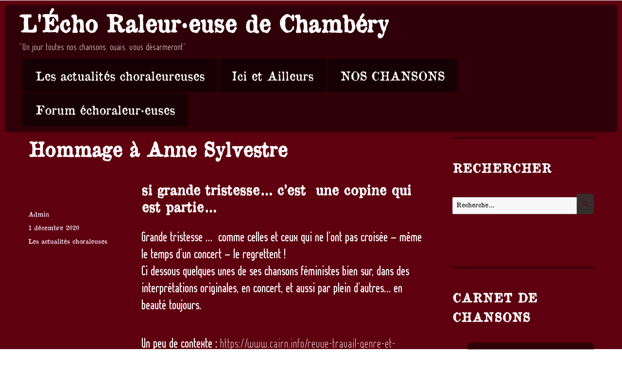

--- FILE ---
content_type: text/html; charset=UTF-8
request_url: https://lechoraleureuse.fr/actu/hommage-a-anne-sylvestre/
body_size: 16370
content:
<!DOCTYPE html>
<html lang="fr-FR" xmlns:og="http://ogp.me/ns#" xmlns:fb="http://ogp.me/ns/fb#" class="no-js">
<head>
	<meta charset="UTF-8">
	<meta name="viewport" content="width=device-width, initial-scale=1">
	<link rel="profile" href="http://gmpg.org/xfn/11">
		<script>(function(html){html.className = html.className.replace(/\bno-js\b/,'js')})(document.documentElement);</script>
<title>Hommage à Anne Sylvestre &#8211; L&#039;Écho Raleur·euse de Chambéry</title>
<meta name='robots' content='max-image-preview:large' />
<link rel="alternate" type="application/rss+xml" title="L&#039;Écho Raleur·euse de Chambéry &raquo; Flux" href="https://lechoraleureuse.fr/feed/" />
<link rel="alternate" title="oEmbed (JSON)" type="application/json+oembed" href="https://lechoraleureuse.fr/wp-json/oembed/1.0/embed?url=https%3A%2F%2Flechoraleureuse.fr%2Factu%2Fhommage-a-anne-sylvestre%2F" />
<link rel="alternate" title="oEmbed (XML)" type="text/xml+oembed" href="https://lechoraleureuse.fr/wp-json/oembed/1.0/embed?url=https%3A%2F%2Flechoraleureuse.fr%2Factu%2Fhommage-a-anne-sylvestre%2F&#038;format=xml" />
<style id='wp-img-auto-sizes-contain-inline-css'>
img:is([sizes=auto i],[sizes^="auto," i]){contain-intrinsic-size:3000px 1500px}
/*# sourceURL=wp-img-auto-sizes-contain-inline-css */
</style>
<style id='wp-emoji-styles-inline-css'>

	img.wp-smiley, img.emoji {
		display: inline !important;
		border: none !important;
		box-shadow: none !important;
		height: 1em !important;
		width: 1em !important;
		margin: 0 0.07em !important;
		vertical-align: -0.1em !important;
		background: none !important;
		padding: 0 !important;
	}
/*# sourceURL=wp-emoji-styles-inline-css */
</style>
<style id='wp-block-library-inline-css'>
:root{--wp-block-synced-color:#7a00df;--wp-block-synced-color--rgb:122,0,223;--wp-bound-block-color:var(--wp-block-synced-color);--wp-editor-canvas-background:#ddd;--wp-admin-theme-color:#007cba;--wp-admin-theme-color--rgb:0,124,186;--wp-admin-theme-color-darker-10:#006ba1;--wp-admin-theme-color-darker-10--rgb:0,107,160.5;--wp-admin-theme-color-darker-20:#005a87;--wp-admin-theme-color-darker-20--rgb:0,90,135;--wp-admin-border-width-focus:2px}@media (min-resolution:192dpi){:root{--wp-admin-border-width-focus:1.5px}}.wp-element-button{cursor:pointer}:root .has-very-light-gray-background-color{background-color:#eee}:root .has-very-dark-gray-background-color{background-color:#313131}:root .has-very-light-gray-color{color:#eee}:root .has-very-dark-gray-color{color:#313131}:root .has-vivid-green-cyan-to-vivid-cyan-blue-gradient-background{background:linear-gradient(135deg,#00d084,#0693e3)}:root .has-purple-crush-gradient-background{background:linear-gradient(135deg,#34e2e4,#4721fb 50%,#ab1dfe)}:root .has-hazy-dawn-gradient-background{background:linear-gradient(135deg,#faaca8,#dad0ec)}:root .has-subdued-olive-gradient-background{background:linear-gradient(135deg,#fafae1,#67a671)}:root .has-atomic-cream-gradient-background{background:linear-gradient(135deg,#fdd79a,#004a59)}:root .has-nightshade-gradient-background{background:linear-gradient(135deg,#330968,#31cdcf)}:root .has-midnight-gradient-background{background:linear-gradient(135deg,#020381,#2874fc)}:root{--wp--preset--font-size--normal:16px;--wp--preset--font-size--huge:42px}.has-regular-font-size{font-size:1em}.has-larger-font-size{font-size:2.625em}.has-normal-font-size{font-size:var(--wp--preset--font-size--normal)}.has-huge-font-size{font-size:var(--wp--preset--font-size--huge)}.has-text-align-center{text-align:center}.has-text-align-left{text-align:left}.has-text-align-right{text-align:right}.has-fit-text{white-space:nowrap!important}#end-resizable-editor-section{display:none}.aligncenter{clear:both}.items-justified-left{justify-content:flex-start}.items-justified-center{justify-content:center}.items-justified-right{justify-content:flex-end}.items-justified-space-between{justify-content:space-between}.screen-reader-text{border:0;clip-path:inset(50%);height:1px;margin:-1px;overflow:hidden;padding:0;position:absolute;width:1px;word-wrap:normal!important}.screen-reader-text:focus{background-color:#ddd;clip-path:none;color:#444;display:block;font-size:1em;height:auto;left:5px;line-height:normal;padding:15px 23px 14px;text-decoration:none;top:5px;width:auto;z-index:100000}html :where(.has-border-color){border-style:solid}html :where([style*=border-top-color]){border-top-style:solid}html :where([style*=border-right-color]){border-right-style:solid}html :where([style*=border-bottom-color]){border-bottom-style:solid}html :where([style*=border-left-color]){border-left-style:solid}html :where([style*=border-width]){border-style:solid}html :where([style*=border-top-width]){border-top-style:solid}html :where([style*=border-right-width]){border-right-style:solid}html :where([style*=border-bottom-width]){border-bottom-style:solid}html :where([style*=border-left-width]){border-left-style:solid}html :where(img[class*=wp-image-]){height:auto;max-width:100%}:where(figure){margin:0 0 1em}html :where(.is-position-sticky){--wp-admin--admin-bar--position-offset:var(--wp-admin--admin-bar--height,0px)}@media screen and (max-width:600px){html :where(.is-position-sticky){--wp-admin--admin-bar--position-offset:0px}}

/*# sourceURL=wp-block-library-inline-css */
</style><style id='wp-block-paragraph-inline-css'>
.is-small-text{font-size:.875em}.is-regular-text{font-size:1em}.is-large-text{font-size:2.25em}.is-larger-text{font-size:3em}.has-drop-cap:not(:focus):first-letter{float:left;font-size:8.4em;font-style:normal;font-weight:100;line-height:.68;margin:.05em .1em 0 0;text-transform:uppercase}body.rtl .has-drop-cap:not(:focus):first-letter{float:none;margin-left:.1em}p.has-drop-cap.has-background{overflow:hidden}:root :where(p.has-background){padding:1.25em 2.375em}:where(p.has-text-color:not(.has-link-color)) a{color:inherit}p.has-text-align-left[style*="writing-mode:vertical-lr"],p.has-text-align-right[style*="writing-mode:vertical-rl"]{rotate:180deg}
/*# sourceURL=https://lechoraleureuse.fr/wp-includes/blocks/paragraph/style.min.css */
</style>
<style id='global-styles-inline-css'>
:root{--wp--preset--aspect-ratio--square: 1;--wp--preset--aspect-ratio--4-3: 4/3;--wp--preset--aspect-ratio--3-4: 3/4;--wp--preset--aspect-ratio--3-2: 3/2;--wp--preset--aspect-ratio--2-3: 2/3;--wp--preset--aspect-ratio--16-9: 16/9;--wp--preset--aspect-ratio--9-16: 9/16;--wp--preset--color--black: #000000;--wp--preset--color--cyan-bluish-gray: #abb8c3;--wp--preset--color--white: #fff;--wp--preset--color--pale-pink: #f78da7;--wp--preset--color--vivid-red: #cf2e2e;--wp--preset--color--luminous-vivid-orange: #ff6900;--wp--preset--color--luminous-vivid-amber: #fcb900;--wp--preset--color--light-green-cyan: #7bdcb5;--wp--preset--color--vivid-green-cyan: #00d084;--wp--preset--color--pale-cyan-blue: #8ed1fc;--wp--preset--color--vivid-cyan-blue: #0693e3;--wp--preset--color--vivid-purple: #9b51e0;--wp--preset--color--dark-gray: #1a1a1a;--wp--preset--color--medium-gray: #686868;--wp--preset--color--light-gray: #e5e5e5;--wp--preset--color--blue-gray: #4d545c;--wp--preset--color--bright-blue: #007acc;--wp--preset--color--light-blue: #9adffd;--wp--preset--color--dark-brown: #402b30;--wp--preset--color--medium-brown: #774e24;--wp--preset--color--dark-red: #640c1f;--wp--preset--color--bright-red: #ff675f;--wp--preset--color--yellow: #ffef8e;--wp--preset--gradient--vivid-cyan-blue-to-vivid-purple: linear-gradient(135deg,rgb(6,147,227) 0%,rgb(155,81,224) 100%);--wp--preset--gradient--light-green-cyan-to-vivid-green-cyan: linear-gradient(135deg,rgb(122,220,180) 0%,rgb(0,208,130) 100%);--wp--preset--gradient--luminous-vivid-amber-to-luminous-vivid-orange: linear-gradient(135deg,rgb(252,185,0) 0%,rgb(255,105,0) 100%);--wp--preset--gradient--luminous-vivid-orange-to-vivid-red: linear-gradient(135deg,rgb(255,105,0) 0%,rgb(207,46,46) 100%);--wp--preset--gradient--very-light-gray-to-cyan-bluish-gray: linear-gradient(135deg,rgb(238,238,238) 0%,rgb(169,184,195) 100%);--wp--preset--gradient--cool-to-warm-spectrum: linear-gradient(135deg,rgb(74,234,220) 0%,rgb(151,120,209) 20%,rgb(207,42,186) 40%,rgb(238,44,130) 60%,rgb(251,105,98) 80%,rgb(254,248,76) 100%);--wp--preset--gradient--blush-light-purple: linear-gradient(135deg,rgb(255,206,236) 0%,rgb(152,150,240) 100%);--wp--preset--gradient--blush-bordeaux: linear-gradient(135deg,rgb(254,205,165) 0%,rgb(254,45,45) 50%,rgb(107,0,62) 100%);--wp--preset--gradient--luminous-dusk: linear-gradient(135deg,rgb(255,203,112) 0%,rgb(199,81,192) 50%,rgb(65,88,208) 100%);--wp--preset--gradient--pale-ocean: linear-gradient(135deg,rgb(255,245,203) 0%,rgb(182,227,212) 50%,rgb(51,167,181) 100%);--wp--preset--gradient--electric-grass: linear-gradient(135deg,rgb(202,248,128) 0%,rgb(113,206,126) 100%);--wp--preset--gradient--midnight: linear-gradient(135deg,rgb(2,3,129) 0%,rgb(40,116,252) 100%);--wp--preset--font-size--small: 13px;--wp--preset--font-size--medium: 20px;--wp--preset--font-size--large: 36px;--wp--preset--font-size--x-large: 42px;--wp--preset--spacing--20: 0.44rem;--wp--preset--spacing--30: 0.67rem;--wp--preset--spacing--40: 1rem;--wp--preset--spacing--50: 1.5rem;--wp--preset--spacing--60: 2.25rem;--wp--preset--spacing--70: 3.38rem;--wp--preset--spacing--80: 5.06rem;--wp--preset--shadow--natural: 6px 6px 9px rgba(0, 0, 0, 0.2);--wp--preset--shadow--deep: 12px 12px 50px rgba(0, 0, 0, 0.4);--wp--preset--shadow--sharp: 6px 6px 0px rgba(0, 0, 0, 0.2);--wp--preset--shadow--outlined: 6px 6px 0px -3px rgb(255, 255, 255), 6px 6px rgb(0, 0, 0);--wp--preset--shadow--crisp: 6px 6px 0px rgb(0, 0, 0);}:where(.is-layout-flex){gap: 0.5em;}:where(.is-layout-grid){gap: 0.5em;}body .is-layout-flex{display: flex;}.is-layout-flex{flex-wrap: wrap;align-items: center;}.is-layout-flex > :is(*, div){margin: 0;}body .is-layout-grid{display: grid;}.is-layout-grid > :is(*, div){margin: 0;}:where(.wp-block-columns.is-layout-flex){gap: 2em;}:where(.wp-block-columns.is-layout-grid){gap: 2em;}:where(.wp-block-post-template.is-layout-flex){gap: 1.25em;}:where(.wp-block-post-template.is-layout-grid){gap: 1.25em;}.has-black-color{color: var(--wp--preset--color--black) !important;}.has-cyan-bluish-gray-color{color: var(--wp--preset--color--cyan-bluish-gray) !important;}.has-white-color{color: var(--wp--preset--color--white) !important;}.has-pale-pink-color{color: var(--wp--preset--color--pale-pink) !important;}.has-vivid-red-color{color: var(--wp--preset--color--vivid-red) !important;}.has-luminous-vivid-orange-color{color: var(--wp--preset--color--luminous-vivid-orange) !important;}.has-luminous-vivid-amber-color{color: var(--wp--preset--color--luminous-vivid-amber) !important;}.has-light-green-cyan-color{color: var(--wp--preset--color--light-green-cyan) !important;}.has-vivid-green-cyan-color{color: var(--wp--preset--color--vivid-green-cyan) !important;}.has-pale-cyan-blue-color{color: var(--wp--preset--color--pale-cyan-blue) !important;}.has-vivid-cyan-blue-color{color: var(--wp--preset--color--vivid-cyan-blue) !important;}.has-vivid-purple-color{color: var(--wp--preset--color--vivid-purple) !important;}.has-black-background-color{background-color: var(--wp--preset--color--black) !important;}.has-cyan-bluish-gray-background-color{background-color: var(--wp--preset--color--cyan-bluish-gray) !important;}.has-white-background-color{background-color: var(--wp--preset--color--white) !important;}.has-pale-pink-background-color{background-color: var(--wp--preset--color--pale-pink) !important;}.has-vivid-red-background-color{background-color: var(--wp--preset--color--vivid-red) !important;}.has-luminous-vivid-orange-background-color{background-color: var(--wp--preset--color--luminous-vivid-orange) !important;}.has-luminous-vivid-amber-background-color{background-color: var(--wp--preset--color--luminous-vivid-amber) !important;}.has-light-green-cyan-background-color{background-color: var(--wp--preset--color--light-green-cyan) !important;}.has-vivid-green-cyan-background-color{background-color: var(--wp--preset--color--vivid-green-cyan) !important;}.has-pale-cyan-blue-background-color{background-color: var(--wp--preset--color--pale-cyan-blue) !important;}.has-vivid-cyan-blue-background-color{background-color: var(--wp--preset--color--vivid-cyan-blue) !important;}.has-vivid-purple-background-color{background-color: var(--wp--preset--color--vivid-purple) !important;}.has-black-border-color{border-color: var(--wp--preset--color--black) !important;}.has-cyan-bluish-gray-border-color{border-color: var(--wp--preset--color--cyan-bluish-gray) !important;}.has-white-border-color{border-color: var(--wp--preset--color--white) !important;}.has-pale-pink-border-color{border-color: var(--wp--preset--color--pale-pink) !important;}.has-vivid-red-border-color{border-color: var(--wp--preset--color--vivid-red) !important;}.has-luminous-vivid-orange-border-color{border-color: var(--wp--preset--color--luminous-vivid-orange) !important;}.has-luminous-vivid-amber-border-color{border-color: var(--wp--preset--color--luminous-vivid-amber) !important;}.has-light-green-cyan-border-color{border-color: var(--wp--preset--color--light-green-cyan) !important;}.has-vivid-green-cyan-border-color{border-color: var(--wp--preset--color--vivid-green-cyan) !important;}.has-pale-cyan-blue-border-color{border-color: var(--wp--preset--color--pale-cyan-blue) !important;}.has-vivid-cyan-blue-border-color{border-color: var(--wp--preset--color--vivid-cyan-blue) !important;}.has-vivid-purple-border-color{border-color: var(--wp--preset--color--vivid-purple) !important;}.has-vivid-cyan-blue-to-vivid-purple-gradient-background{background: var(--wp--preset--gradient--vivid-cyan-blue-to-vivid-purple) !important;}.has-light-green-cyan-to-vivid-green-cyan-gradient-background{background: var(--wp--preset--gradient--light-green-cyan-to-vivid-green-cyan) !important;}.has-luminous-vivid-amber-to-luminous-vivid-orange-gradient-background{background: var(--wp--preset--gradient--luminous-vivid-amber-to-luminous-vivid-orange) !important;}.has-luminous-vivid-orange-to-vivid-red-gradient-background{background: var(--wp--preset--gradient--luminous-vivid-orange-to-vivid-red) !important;}.has-very-light-gray-to-cyan-bluish-gray-gradient-background{background: var(--wp--preset--gradient--very-light-gray-to-cyan-bluish-gray) !important;}.has-cool-to-warm-spectrum-gradient-background{background: var(--wp--preset--gradient--cool-to-warm-spectrum) !important;}.has-blush-light-purple-gradient-background{background: var(--wp--preset--gradient--blush-light-purple) !important;}.has-blush-bordeaux-gradient-background{background: var(--wp--preset--gradient--blush-bordeaux) !important;}.has-luminous-dusk-gradient-background{background: var(--wp--preset--gradient--luminous-dusk) !important;}.has-pale-ocean-gradient-background{background: var(--wp--preset--gradient--pale-ocean) !important;}.has-electric-grass-gradient-background{background: var(--wp--preset--gradient--electric-grass) !important;}.has-midnight-gradient-background{background: var(--wp--preset--gradient--midnight) !important;}.has-small-font-size{font-size: var(--wp--preset--font-size--small) !important;}.has-medium-font-size{font-size: var(--wp--preset--font-size--medium) !important;}.has-large-font-size{font-size: var(--wp--preset--font-size--large) !important;}.has-x-large-font-size{font-size: var(--wp--preset--font-size--x-large) !important;}
/*# sourceURL=global-styles-inline-css */
</style>

<style id='classic-theme-styles-inline-css'>
/*! This file is auto-generated */
.wp-block-button__link{color:#fff;background-color:#32373c;border-radius:9999px;box-shadow:none;text-decoration:none;padding:calc(.667em + 2px) calc(1.333em + 2px);font-size:1.125em}.wp-block-file__button{background:#32373c;color:#fff;text-decoration:none}
/*# sourceURL=/wp-includes/css/classic-themes.min.css */
</style>
<link rel='stylesheet' id='parent-style-css' href='https://lechoraleureuse.fr/wp-content/themes/twentysixteen/style.css?ver=6.9' media='all' />
<link rel='stylesheet' id='twentysixteen-fonts-css' href='https://lechoraleureuse.fr/wp-content/themes/twentysixteen/fonts/merriweather-plus-montserrat-plus-inconsolata.css?ver=20230328' media='all' />
<link rel='stylesheet' id='genericons-css' href='https://lechoraleureuse.fr/wp-content/themes/twentysixteen/genericons/genericons.css?ver=20201208' media='all' />
<link rel='stylesheet' id='twentysixteen-style-css' href='https://lechoraleureuse.fr/wp-content/themes/twentysixteen-chorachild/style.css?ver=20230328' media='all' />
<style id='twentysixteen-style-inline-css'>

		/* Custom Page Background Color */
		.site {
			background-color: #5e000f;
		}

		mark,
		ins,
		button,
		button[disabled]:hover,
		button[disabled]:focus,
		input[type="button"],
		input[type="button"][disabled]:hover,
		input[type="button"][disabled]:focus,
		input[type="reset"],
		input[type="reset"][disabled]:hover,
		input[type="reset"][disabled]:focus,
		input[type="submit"],
		input[type="submit"][disabled]:hover,
		input[type="submit"][disabled]:focus,
		.menu-toggle.toggled-on,
		.menu-toggle.toggled-on:hover,
		.menu-toggle.toggled-on:focus,
		.pagination .prev,
		.pagination .next,
		.pagination .prev:hover,
		.pagination .prev:focus,
		.pagination .next:hover,
		.pagination .next:focus,
		.pagination .nav-links:before,
		.pagination .nav-links:after,
		.widget_calendar tbody a,
		.widget_calendar tbody a:hover,
		.widget_calendar tbody a:focus,
		.page-links a,
		.page-links a:hover,
		.page-links a:focus {
			color: #5e000f;
		}

		@media screen and (min-width: 56.875em) {
			.main-navigation ul ul li {
				background-color: #5e000f;
			}

			.main-navigation ul ul:after {
				border-top-color: #5e000f;
				border-bottom-color: #5e000f;
			}
		}
	
/*# sourceURL=twentysixteen-style-inline-css */
</style>
<link rel='stylesheet' id='twentysixteen-block-style-css' href='https://lechoraleureuse.fr/wp-content/themes/twentysixteen/css/blocks.css?ver=20230206' media='all' />
<script src="https://lechoraleureuse.fr/wp-includes/js/jquery/jquery.min.js?ver=3.7.1" id="jquery-core-js"></script>
<script src="https://lechoraleureuse.fr/wp-includes/js/jquery/jquery-migrate.min.js?ver=3.4.1" id="jquery-migrate-js"></script>
<link rel="https://api.w.org/" href="https://lechoraleureuse.fr/wp-json/" /><link rel="alternate" title="JSON" type="application/json" href="https://lechoraleureuse.fr/wp-json/wp/v2/posts/1891" /><link rel="EditURI" type="application/rsd+xml" title="RSD" href="https://lechoraleureuse.fr/xmlrpc.php?rsd" />
<meta name="generator" content="WordPress 6.9" />
<link rel="canonical" href="https://lechoraleureuse.fr/actu/hommage-a-anne-sylvestre/" />
<link rel='shortlink' href='https://lechoraleureuse.fr/?p=1891' />
<style>
		#category-posts-2-internal ul {padding: 0;}
#category-posts-2-internal .cat-post-item img {max-width: initial; max-height: initial; margin: initial;}
#category-posts-2-internal .cat-post-author {margin-bottom: 0;}
#category-posts-2-internal .cat-post-thumbnail {margin: 5px 10px 5px 0;}
#category-posts-2-internal .cat-post-item:before {content: ""; clear: both;}
#category-posts-2-internal .cat-post-excerpt-more {display: inline-block;}
#category-posts-2-internal .cat-post-item {list-style: none; margin: 3px 0 10px; padding: 3px 0;}
#category-posts-2-internal .cat-post-current .cat-post-title {font-weight: bold; text-transform: uppercase;}
#category-posts-2-internal [class*=cat-post-tax] {font-size: 0.85em;}
#category-posts-2-internal [class*=cat-post-tax] * {display:inline-block;}
#category-posts-2-internal .cat-post-item:after {content: ""; display: table;	clear: both;}
#category-posts-2-internal .cat-post-item .cat-post-title {overflow: hidden;text-overflow: ellipsis;white-space: initial;display: -webkit-box;-webkit-line-clamp: 2;-webkit-box-orient: vertical;padding-bottom: 0 !important;}
#category-posts-2-internal .cat-post-item:after {content: ""; display: table;	clear: both;}
#category-posts-2-internal .cat-post-thumbnail {display:block; float:left; margin:5px 10px 5px 0;}
#category-posts-2-internal .cat-post-crop {overflow:hidden;display:block;}
#category-posts-2-internal p {margin:5px 0 0 0}
#category-posts-2-internal li > div {margin:5px 0 0 0; clear:both;}
#category-posts-2-internal .dashicons {vertical-align:middle;}
</style>
		<link rel="icon" href="https://lechoraleureuse.fr/wp-content/uploads/2017/12/cropped-solidarity-black-red--32x32.jpg" sizes="32x32" />
<link rel="icon" href="https://lechoraleureuse.fr/wp-content/uploads/2017/12/cropped-solidarity-black-red--192x192.jpg" sizes="192x192" />
<link rel="apple-touch-icon" href="https://lechoraleureuse.fr/wp-content/uploads/2017/12/cropped-solidarity-black-red--180x180.jpg" />
<meta name="msapplication-TileImage" content="https://lechoraleureuse.fr/wp-content/uploads/2017/12/cropped-solidarity-black-red--270x270.jpg" />

<!-- START - Open Graph and Twitter Card Tags 3.3.7 -->
 <!-- Facebook Open Graph -->
 <!-- Google+ / Schema.org -->
  <meta itemprop="datePublished" content="2020-12-01"/>
  <meta itemprop="dateModified" content="2020-12-04T23:01:36+01:00" />
  <meta itemprop="author" content="Admin"/>
 <!-- Twitter Cards -->
 <!-- SEO -->
 <!-- Misc. tags -->
 <!-- is_singular -->
<!-- END - Open Graph and Twitter Card Tags 3.3.7 -->
	
	
	
	<link rel="stylesheet" href="https://lechoraleureuse.fr/wp-content/themes/twentysixteen-chorachild/laClasse.css"/>
	
</head>

<body class="wp-singular post-template-default single single-post postid-1891 single-format-standard wp-embed-responsive wp-theme-twentysixteen wp-child-theme-twentysixteen-chorachild group-blog"   >






<div id="page" class="site">
	<div class="site-inner">
		<a class="skip-link screen-reader-text" href="#content">Aller au contenu</a>

		<header id="masthead" class="site-header" role="banner">
			<div class="site-header-main">
				<div class="site-branding">
											<p class="site-title"><a href="https://lechoraleureuse.fr/" rel="home">L&#039;Écho Raleur·euse de Chambéry</a></p>
											<p class="site-description">&quot;Un jour toutes nos chansons, ouais, vous désarmeront&quot;</p>
									</div><!-- .site-branding -->

									<button id="menu-toggle" class="menu-toggle">Menu</button>

					<div id="site-header-menu" class="site-header-menu">
													<nav id="site-navigation" class="main-navigation" role="navigation" aria-label="Menu principal">
								<div class="menu-menu-container"><ul id="menu-menu" class="primary-menu"><li id="menu-item-18" class="menu-item menu-item-type-taxonomy menu-item-object-category current-post-ancestor current-menu-parent current-post-parent menu-item-18"><a href="https://lechoraleureuse.fr/category/actu/">Les actualités choraleureuses</a></li>
<li id="menu-item-154" class="menu-item menu-item-type-taxonomy menu-item-object-category menu-item-154"><a href="https://lechoraleureuse.fr/category/evenement/">Ici et Ailleurs</a></li>
<li id="menu-item-152" class="menu-item menu-item-type-taxonomy menu-item-object-category menu-item-152"><a href="https://lechoraleureuse.fr/category/chansons/">NOS CHANSONS</a></li>
<li id="menu-item-150" class="menu-item menu-item-type-custom menu-item-object-custom menu-item-150"><a href="https://lechoraleureuse.fr/forum">Forum échoraleur·euses</a></li>
</ul></div>							</nav><!-- .main-navigation -->
						
													<nav id="social-navigation" class="social-navigation" role="navigation" aria-label="Menu des liens de réseaux sociaux">
								<div class="menu-menu-droite-container"><ul id="menu-menu-droite" class="social-links-menu"><li id="menu-item-166" class="menu-item menu-item-type-post_type menu-item-object-post menu-item-166"><a href="https://lechoraleureuse.fr/evenement/quand-est-ce-quon-chante/"><span class="screen-reader-text">Quand est-ce qu’on chante?</span></a></li>
<li id="menu-item-156" class="menu-item menu-item-type-post_type menu-item-object-page menu-item-156"><a href="https://lechoraleureuse.fr/les-autres-choraleurs/"><span class="screen-reader-text">Les autres choral·eureuses</span></a></li>
<li id="menu-item-29" class="menu-item menu-item-type-taxonomy menu-item-object-category menu-item-29"><a href="https://lechoraleureuse.fr/category/chansons/"><span class="screen-reader-text">Nos chansons</span></a></li>
<li id="menu-item-135" class="menu-item menu-item-type-post_type menu-item-object-post menu-item-135"><a href="https://lechoraleureuse.fr/chansons/a-la-huelga/"><span class="screen-reader-text">A La Huelga</span></a></li>
<li id="menu-item-159" class="menu-item menu-item-type-post_type menu-item-object-post menu-item-159"><a href="https://lechoraleureuse.fr/chansons/allez-les-gars/"><span class="screen-reader-text">Allez Les Gars</span></a></li>
<li id="menu-item-160" class="menu-item menu-item-type-post_type menu-item-object-post menu-item-160"><a href="https://lechoraleureuse.fr/chansons/bella-ciao-2/"><span class="screen-reader-text">Bella Ciao</span></a></li>
<li id="menu-item-161" class="menu-item menu-item-type-post_type menu-item-object-post menu-item-161"><a href="https://lechoraleureuse.fr/chansons/charonne/"><span class="screen-reader-text">Charonne</span></a></li>
<li id="menu-item-162" class="menu-item menu-item-type-post_type menu-item-object-post menu-item-162"><a href="https://lechoraleureuse.fr/chansons/frontieres/"><span class="screen-reader-text">Frontières</span></a></li>
<li id="menu-item-163" class="menu-item menu-item-type-post_type menu-item-object-post menu-item-163"><a href="https://lechoraleureuse.fr/chansons/himno-zapatista/"><span class="screen-reader-text">Himno Zapatista*</span></a></li>
<li id="menu-item-141" class="menu-item menu-item-type-post_type menu-item-object-post menu-item-141"><a href="https://lechoraleureuse.fr/chansons/i-aint-afraid/"><span class="screen-reader-text">I Ain’t Afraid</span></a></li>
<li id="menu-item-165" class="menu-item menu-item-type-post_type menu-item-object-post menu-item-165"><a href="https://lechoraleureuse.fr/chansons/je-suis-fils-fille/"><span class="screen-reader-text">Je Suis Fille</span></a></li>
<li id="menu-item-167" class="menu-item menu-item-type-post_type menu-item-object-post menu-item-167"><a href="https://lechoraleureuse.fr/chansons/juillet-1936/"><span class="screen-reader-text">Juillet 1936</span></a></li>
<li id="menu-item-168" class="menu-item menu-item-type-post_type menu-item-object-post menu-item-168"><a href="https://lechoraleureuse.fr/chansons/la-baleine-bleue-cherche-de-leau/"><span class="screen-reader-text">La Baleine Bleue</span></a></li>
<li id="menu-item-169" class="menu-item menu-item-type-post_type menu-item-object-post menu-item-169"><a href="https://lechoraleureuse.fr/chansons/la-semaine-sanglante/"><span class="screen-reader-text">La Semaine Sanglante</span></a></li>
<li id="menu-item-170" class="menu-item menu-item-type-post_type menu-item-object-post menu-item-170"><a href="https://lechoraleureuse.fr/chansons/lestaca/"><span class="screen-reader-text">L’Estaca</span></a></li>
</ul></div>							</nav><!-- .social-navigation -->
											</div><!-- .site-header-menu -->
							</div><!-- .site-header-main -->

					</header><!-- .site-header -->

		<div id="content" class="site-content">

<div id="primary" class="content-area">
	<main id="main" class="site-main">
		
<article id="post-1891" class="post-1891 post type-post status-publish format-standard hentry category-actu">
	<header class="entry-header">
		<h1 class="entry-title">Hommage à Anne Sylvestre</h1>	</header><!-- .entry-header -->

	
	
	<div class="entry-content">
		<h2>si grande tristesse&#8230; c&rsquo;est  une copine qui est partie&#8230;</h2>
<p><strong>Grande tristesse &#8230;  comme celles et ceux qui ne l&rsquo;ont pas croisée &#8211; même le temps d&rsquo;un concert &#8211; le regrettent !</strong><br />
<strong>Ci dessous quelques unes de ses chansons féministes bien sur, dans des interprétations originales, en concert, et aussi par plein d&rsquo;autres&#8230; en beauté toujours.</strong></p>
<p><strong>Un peu de contexte :</strong> <a href="https://www.cairn.info/revue-travail-genre-et-societes-2010-1-page-5.htm#re8no8">https://www.cairn.info/revue-travail-genre-et-societes-2010-1-page-5.htm#re8no8</a></p>
<p><iframe width="840" height="630" src="https://www.youtube.com/embed/fQLGRhl8qH0?feature=oembed" frameborder="0" allow="accelerometer; autoplay; clipboard-write; encrypted-media; gyroscope; picture-in-picture" allowfullscreen></iframe></p>
<p><iframe width="840" height="473" src="https://www.youtube.com/embed/6DhQDR9z2e0?feature=oembed" frameborder="0" allow="accelerometer; autoplay; clipboard-write; encrypted-media; gyroscope; picture-in-picture" allowfullscreen></iframe></p>
<p><iframe width="840" height="473" src="https://www.youtube.com/embed/yp85rSL17qs?feature=oembed" frameborder="0" allow="accelerometer; autoplay; clipboard-write; encrypted-media; gyroscope; picture-in-picture" allowfullscreen></iframe></p>
<p><iframe loading="lazy" width="840" height="473" src="https://www.youtube.com/embed/8FMPlEhW42Q?feature=oembed" frameborder="0" allow="accelerometer; autoplay; clipboard-write; encrypted-media; gyroscope; picture-in-picture" allowfullscreen></iframe></p>
<p><iframe loading="lazy" width="840" height="630" src="https://www.youtube.com/embed/CirQiUCZXI0?feature=oembed" frameborder="0" allow="accelerometer; autoplay; clipboard-write; encrypted-media; gyroscope; picture-in-picture" allowfullscreen></iframe></p>
<p><iframe loading="lazy" width="840" height="630" src="https://www.youtube.com/embed/u0xY0OJE1xU?feature=oembed" frameborder="0" allow="accelerometer; autoplay; clipboard-write; encrypted-media; gyroscope; picture-in-picture" allowfullscreen></iframe></p>
<p><iframe loading="lazy" width="840" height="473" src="https://www.youtube.com/embed/vfUOQohwoPM?feature=oembed" frameborder="0" allow="accelerometer; autoplay; clipboard-write; encrypted-media; gyroscope; picture-in-picture" allowfullscreen></iframe></p>
<p><iframe loading="lazy" width="840" height="473" src="https://www.youtube.com/embed/hd6-ujDHtJc?feature=oembed" frameborder="0" allow="accelerometer; autoplay; clipboard-write; encrypted-media; gyroscope; picture-in-picture" allowfullscreen></iframe></p>
<p><iframe loading="lazy" width="840" height="630" src="https://www.youtube.com/embed/LeEcNpnKp8M?feature=oembed" frameborder="0" allow="accelerometer; autoplay; clipboard-write; encrypted-media; gyroscope; picture-in-picture" allowfullscreen></iframe></p>
<p><iframe loading="lazy" width="840" height="473" src="https://www.youtube.com/embed/uDwkl8_YyBE?feature=oembed" frameborder="0" allow="accelerometer; autoplay; clipboard-write; encrypted-media; gyroscope; picture-in-picture" allowfullscreen></iframe></p>
<p><iframe loading="lazy" width="840" height="473" src="https://www.youtube.com/embed/OCGzsHaAm3g?feature=oembed" frameborder="0" allow="accelerometer; autoplay; clipboard-write; encrypted-media; gyroscope; picture-in-picture" allowfullscreen></iframe></p>
<p><iframe loading="lazy" width="840" height="630" src="https://www.youtube.com/embed/u1PhadVtuxU?feature=oembed" frameborder="0" allow="accelerometer; autoplay; clipboard-write; encrypted-media; gyroscope; picture-in-picture" allowfullscreen></iframe></p>
<p><iframe loading="lazy" width="840" height="630" src="https://www.youtube.com/embed/Z8lpn3tktws?feature=oembed" frameborder="0" allow="accelerometer; autoplay; clipboard-write; encrypted-media; gyroscope; picture-in-picture" allowfullscreen></iframe></p>
<p><iframe loading="lazy" width="840" height="473" src="https://www.youtube.com/embed/tvEurXTZCDs?feature=oembed" frameborder="0" allow="accelerometer; autoplay; clipboard-write; encrypted-media; gyroscope; picture-in-picture" allowfullscreen></iframe></p>
<p><iframe loading="lazy" width="840" height="473" src="https://www.youtube.com/embed/KKsxzG0qZmo?feature=oembed" frameborder="0" allow="accelerometer; autoplay; clipboard-write; encrypted-media; gyroscope; picture-in-picture" allowfullscreen></iframe></p>
<p><iframe loading="lazy" width="840" height="630" src="https://www.youtube.com/embed/S39xFnBRdxI?feature=oembed" frameborder="0" allow="accelerometer; autoplay; clipboard-write; encrypted-media; gyroscope; picture-in-picture" allowfullscreen></iframe></p>
<p><iframe loading="lazy" width="840" height="630" src="https://www.youtube.com/embed/DfdGvdzMpYo?feature=oembed" frameborder="0" allow="accelerometer; autoplay; clipboard-write; encrypted-media; gyroscope; picture-in-picture" allowfullscreen></iframe></p>
<p><iframe loading="lazy" width="840" height="473" src="https://www.youtube.com/embed/5DtYfR0_h9U?feature=oembed" frameborder="0" allow="accelerometer; autoplay; clipboard-write; encrypted-media; gyroscope; picture-in-picture" allowfullscreen></iframe></p>
<p><iframe loading="lazy" width="840" height="473" src="https://www.youtube.com/embed/7x6F1fQijdY?feature=oembed" frameborder="0" allow="accelerometer; autoplay; clipboard-write; encrypted-media; gyroscope; picture-in-picture" allowfullscreen></iframe></p>
<p><iframe loading="lazy" width="840" height="473" src="https://www.youtube.com/embed/HQEeNW5CbaA?feature=oembed" frameborder="0" allow="accelerometer; autoplay; clipboard-write; encrypted-media; gyroscope; picture-in-picture" allowfullscreen></iframe></p>
<p><iframe loading="lazy" width="840" height="630" src="https://www.youtube.com/embed/-t-avGj1Eu8?feature=oembed" frameborder="0" allow="accelerometer; autoplay; clipboard-write; encrypted-media; gyroscope; picture-in-picture" allowfullscreen></iframe></p>
<p><iframe loading="lazy" width="840" height="630" src="https://www.youtube.com/embed/1fuKWfLEp38?feature=oembed" frameborder="0" allow="accelerometer; autoplay; clipboard-write; encrypted-media; gyroscope; picture-in-picture" allowfullscreen></iframe></p>
<blockquote><p>https://youtu.be/mPphVSKalxQ</p>
<p>https://youtu.be/f97LAP-cFZI</p></blockquote>
	</div><!-- .entry-content -->

	<footer class="entry-footer">
		<span class="byline"><span class="author vcard"><img alt='' src='https://secure.gravatar.com/avatar/5fc2819ff1c516803efac91239efca54e4e325675c40c0df9745d78078cba182?s=49&#038;d=blank&#038;r=g' srcset='https://secure.gravatar.com/avatar/5fc2819ff1c516803efac91239efca54e4e325675c40c0df9745d78078cba182?s=98&#038;d=blank&#038;r=g 2x' class='avatar avatar-49 photo' height='49' width='49' loading='lazy' decoding='async'/><span class="screen-reader-text">Auteur </span> <a class="url fn n" href="https://lechoraleureuse.fr/author/bellacia0/">Admin</a></span></span><span class="posted-on"><span class="screen-reader-text">Publié le </span><a href="https://lechoraleureuse.fr/actu/hommage-a-anne-sylvestre/" rel="bookmark"><time class="entry-date published" datetime="2020-12-01T22:47:38+01:00">1 décembre 2020</time><time class="updated" datetime="2020-12-04T23:01:36+01:00">4 décembre 2020</time></a></span><span class="cat-links"><span class="screen-reader-text">Catégories </span><a href="https://lechoraleureuse.fr/category/actu/" rel="category tag">Les actualités choraleuses</a></span>			</footer><!-- .entry-footer -->
</article><!-- #post-1891 -->

	<nav class="navigation post-navigation" aria-label="Publications">
		<h2 class="screen-reader-text">Navigation de l’article</h2>
		<div class="nav-links"><div class="nav-previous"><a href="https://lechoraleureuse.fr/chansons/masculin-feminin/" rel="prev"><span class="meta-nav" aria-hidden="true">Précédent</span> <span class="screen-reader-text">Publication précédente :</span> <span class="post-title">Masculin, Féminin*</span></a></div><div class="nav-next"><a href="https://lechoraleureuse.fr/chansons/las-panaderas/" rel="next"><span class="meta-nav" aria-hidden="true">Suivant</span> <span class="screen-reader-text">Publication suivante :</span> <span class="post-title">las panaderas</span></a></div></div>
	</nav>
	</main><!-- .site-main -->

	<aside id="content-bottom-widgets" class="content-bottom-widgets">
			<div class="widget-area">
			<section id="block-4" class="widget widget_block widget_text">
<p>L’Écho Râleur·euse, le site de la chorale militante chambérienne </p>
</section><section id="block-5" class="widget widget_block widget_text">
<p><strong>Contact courriel: lechoraleur (-at-) protonmail.com</strong> </p>
</section>		</div><!-- .widget-area -->
	
	</aside><!-- .content-bottom-widgets -->

</div><!-- .content-area -->


	<aside id="secondary" class="sidebar widget-area">
		<section id="search-2" class="widget widget_search"><h2 class="widget-title">Rechercher</h2>
<form role="search" method="get" class="search-form" action="https://lechoraleureuse.fr/">
	<label>
		<span class="screen-reader-text">
			Recherche pour :		</span>
		<input type="search" class="search-field" placeholder="Recherche&hellip;" value="" name="s" />
	</label>
	<button type="submit" class="search-submit"><span class="screen-reader-text">
		Recherche	</span></button>
</form>
</section><section id="category-posts-2" class="widget cat-post-widget"><h2 class="widget-title"><a href="https://lechoraleureuse.fr/category/chansons/">Carnet de Chansons</a></h2><ul id="category-posts-2-internal" class="category-posts-internal">
<li class='cat-post-item'><div><a class="cat-post-title" href="https://lechoraleureuse.fr/actu/notre-carnet-de-chansons/" rel="bookmark">@  Carnets !</a></div></li><li class='cat-post-item'><div><a class="cat-post-title" href="https://lechoraleureuse.fr/chansons/a-la-huelga/" rel="bookmark">A La Huelga</a></div></li><li class='cat-post-item'><div><a class="cat-post-title" href="https://lechoraleureuse.fr/chansons/a-la-huelga-feminista/" rel="bookmark">A la Huelga Feminista*</a></div></li><li class='cat-post-item'><div><a class="cat-post-title" href="https://lechoraleureuse.fr/chansons/adekalom/" rel="bookmark">Adekalom (&#038; Ah! les Réformes-2020)</a></div></li><li class='cat-post-item'><div><a class="cat-post-title" href="https://lechoraleureuse.fr/chansons/ai-mamma/" rel="bookmark">Ai Mamma*</a></div></li><li class='cat-post-item'><div><a class="cat-post-title" href="https://lechoraleureuse.fr/chansons/allez-allez-allez-%e2%99%aa-%e2%99%aa/" rel="bookmark">Allez Allez Allez ♪ ♪</a></div></li><li class='cat-post-item'><div><a class="cat-post-title" href="https://lechoraleureuse.fr/chansons/allez-les-gars/" rel="bookmark">Allez Les Gars</a></div></li><li class='cat-post-item'><div><a class="cat-post-title" href="https://lechoraleureuse.fr/chansons/ballata-per-lanarchico-pinelli/" rel="bookmark">Ballata per l&rsquo;Anarchico Pinelli</a></div></li><li class='cat-post-item'><div><a class="cat-post-title" href="https://lechoraleureuse.fr/chansons/baraye/" rel="bookmark">Baraye</a></div></li><li class='cat-post-item'><div><a class="cat-post-title" href="https://lechoraleureuse.fr/chansons/begam-un-cop-de-mai/" rel="bookmark">Begam un còp de mai</a></div></li><li class='cat-post-item'><div><a class="cat-post-title" href="https://lechoraleureuse.fr/chansons/bella-ciao-2/" rel="bookmark">Bella Ciao</a></div></li><li class='cat-post-item'><div><a class="cat-post-title" href="https://lechoraleureuse.fr/chansons/cafe-cafe/" rel="bookmark">Café, Café*</a></div></li><li class='cat-post-item'><div><a class="cat-post-title" href="https://lechoraleureuse.fr/chansons/camera/" rel="bookmark">Camera</a></div></li><li class='cat-post-item'><div><a class="cat-post-title" href="https://lechoraleureuse.fr/chansons/cancion-sin-miedo/" rel="bookmark">Canción sin miedo</a></div></li><li class='cat-post-item'><div><a class="cat-post-title" href="https://lechoraleureuse.fr/chansons/cant-de-luita/" rel="bookmark">Cant de Lluita</a></div></li><li class='cat-post-item'><div><a class="cat-post-title" href="https://lechoraleureuse.fr/chansons/capulcu/" rel="bookmark">Çapulcu</a></div></li><li class='cat-post-item'><div><a class="cat-post-title" href="https://lechoraleureuse.fr/chansons/carnavas-ten-angas-pas/" rel="bookmark">Carnaval t&rsquo;en angas pas</a></div></li><li class='cat-post-item'><div><a class="cat-post-title" href="https://lechoraleureuse.fr/chansons/cade-luliva/" rel="bookmark">Casch&rsquo;é l&rsquo;uliva (Cadé l&rsquo;uliva)</a></div></li><li class='cat-post-item'><div><a class="cat-post-title" href="https://lechoraleureuse.fr/chansons/cellule-de-deguisement/" rel="bookmark">Cellule de déguisement</a></div></li><li class='cat-post-item'><div><a class="cat-post-title" href="https://lechoraleureuse.fr/chansons/ces-radins-nont-pas-commande-les-masques/" rel="bookmark">Ces radins &#8230; les masques</a></div></li><li class='cat-post-item'><div><a class="cat-post-title" href="https://lechoraleureuse.fr/chansons/cette-colere/" rel="bookmark">Cette colère</a></div></li><li class='cat-post-item'><div><a class="cat-post-title" href="https://lechoraleureuse.fr/chansons/charonne/" rel="bookmark">Charonne</a></div></li><li class='cat-post-item'><div><a class="cat-post-title" href="https://lechoraleureuse.fr/chansons/cinturini/" rel="bookmark">Cinturini</a></div></li><li class='cat-post-item'><div><a class="cat-post-title" href="https://lechoraleureuse.fr/chansons/clemence-en-vacances/" rel="bookmark">Clémence en vacances (et en manif!)</a></div></li><li class='cat-post-item'><div><a class="cat-post-title" href="https://lechoraleureuse.fr/chansons/col-parabello-in-spalla/" rel="bookmark">Col parabello in spalla</a></div></li><li class='cat-post-item'><div><a class="cat-post-title" href="https://lechoraleureuse.fr/chansons/comme-en-36/" rel="bookmark">Comme en 36</a></div></li><li class='cat-post-item'><div><a class="cat-post-title" href="https://lechoraleureuse.fr/chansons/complainte-du-virus-3/" rel="bookmark">Complainte du Virus</a></div></li><li class='cat-post-item'><div><a class="cat-post-title" href="https://lechoraleureuse.fr/chansons/dans-nos-chants/" rel="bookmark">Dans nos chants</a></div></li><li class='cat-post-item'><div><a class="cat-post-title" href="https://lechoraleureuse.fr/chansons/de-leau-le-feu/" rel="bookmark">De l&rsquo;eau, le feu</a></div></li><li class='cat-post-item'><div><a class="cat-post-title" href="https://lechoraleureuse.fr/chansons/debout-les-peuples/" rel="bookmark">Debout les peuples</a></div></li><li class='cat-post-item'><div><a class="cat-post-title" href="https://lechoraleureuse.fr/chansons/deja-mal-mariee/" rel="bookmark">Déjà Mal Mariée</a></div></li><li class='cat-post-item'><div><a class="cat-post-title" href="https://lechoraleureuse.fr/chansons/demande-aux-femmes/" rel="bookmark">Demande aux Femmes</a></div></li><li class='cat-post-item'><div><a class="cat-post-title" href="https://lechoraleureuse.fr/chansons/diggers-song/" rel="bookmark">Diggers&rsquo; song</a></div></li><li class='cat-post-item'><div><a class="cat-post-title" href="https://lechoraleureuse.fr/chansons/duas-cirandas/" rel="bookmark">Duas Cirandas</a></div></li><li class='cat-post-item'><div><a class="cat-post-title" href="https://lechoraleureuse.fr/chansons/e-mi-sont-chi-in-filanda-son-maridada-prest/" rel="bookmark">E Mi Sont Chi In Filanda + Son Maridada Prest</a></div></li><li class='cat-post-item'><div><a class="cat-post-title" href="https://lechoraleureuse.fr/chansons/e-finidi-i-bozzi-boni/" rel="bookmark">E’ Finidi I Bozzi Boni</a></div></li><li class='cat-post-item'><div><a class="cat-post-title" href="https://lechoraleureuse.fr/chansons/e-io-ero-sandokan/" rel="bookmark">Ed io ero Sandokan</a></div></li><li class='cat-post-item'><div><a class="cat-post-title" href="https://lechoraleureuse.fr/chansons/el-payande-2/" rel="bookmark">El Payandé</a></div></li><li class='cat-post-item'><div><a class="cat-post-title" href="https://lechoraleureuse.fr/chansons/el-pueblo-unido/" rel="bookmark">El Pueblo Unido</a></div></li><li class='cat-post-item'><div><a class="cat-post-title" href="https://lechoraleureuse.fr/chansons/en-el-pozo-maria-louisa-santa-barbara-bendita/" rel="bookmark">En el Pozo Maria Louisa</a></div></li><li class='cat-post-item'><div><a class="cat-post-title" href="https://lechoraleureuse.fr/chansons/esclaves/" rel="bookmark">Esclaves</a></div></li><li class='cat-post-item'><div><a class="cat-post-title" href="https://lechoraleureuse.fr/chansons/etat-durgence/" rel="bookmark">Etat d&rsquo;urgence*</a></div></li><li class='cat-post-item'><div><a class="cat-post-title" href="https://lechoraleureuse.fr/chansons/femme-du-soldat-inconnu/" rel="bookmark">Femme du soldat inconnu</a></div></li><li class='cat-post-item'><div><a class="cat-post-title" href="https://lechoraleureuse.fr/chansons/fischia-il-vento/" rel="bookmark">Fischia il vento</a></div></li><li class='cat-post-item'><div><a class="cat-post-title" href="https://lechoraleureuse.fr/chansons/fric-a-laise/" rel="bookmark">Fric à l&rsquo;Aise</a></div></li><li class='cat-post-item'><div><a class="cat-post-title" href="https://lechoraleureuse.fr/chansons/frontieres/" rel="bookmark">Frontières</a></div></li><li class='cat-post-item'><div><a class="cat-post-title" href="https://lechoraleureuse.fr/chansons/fuoco-e-mitragliatrici/" rel="bookmark">Fuoco e Mitragliatrici</a></div></li><li class='cat-post-item'><div><a class="cat-post-title" href="https://lechoraleureuse.fr/chansons/gallo-rojo-gallo-negro/" rel="bookmark">Gallo rojo, Gallo negro</a></div></li><li class='cat-post-item'><div><a class="cat-post-title" href="https://lechoraleureuse.fr/chansons/garde-la-paix/" rel="bookmark">Garde la Paix</a></div></li><li class='cat-post-item'><div><a class="cat-post-title" href="https://lechoraleureuse.fr/chansons/goguettes-antinuk-les-centrales/" rel="bookmark">Goguettes Antinuk et « Les Centrales » de Casthélémis</a></div></li><li class='cat-post-item'><div><a class="cat-post-title" href="https://lechoraleureuse.fr/chansons/gorizia/" rel="bookmark">Gorizia</a></div></li><li class='cat-post-item'><div><a class="cat-post-title" href="https://lechoraleureuse.fr/chansons/sur-la-grandroute/" rel="bookmark">Grand&rsquo;Route (Sur la )</a></div></li><li class='cat-post-item'><div><a class="cat-post-title" href="https://lechoraleureuse.fr/chansons/grandiose/" rel="bookmark">Grandiose</a></div></li><li class='cat-post-item'><div><a class="cat-post-title" href="https://lechoraleureuse.fr/chansons/grandola-vila-morena/" rel="bookmark">Grândola Vila Morena</a></div></li><li class='cat-post-item'><div><a class="cat-post-title" href="https://lechoraleureuse.fr/chansons/greenham-common-3-songs/" rel="bookmark">Greenham Common : 3 songs</a></div></li><li class='cat-post-item'><div><a class="cat-post-title" href="https://lechoraleureuse.fr/chansons/grenade/" rel="bookmark">Grenade</a></div></li><li class='cat-post-item'><div><a class="cat-post-title" href="https://lechoraleureuse.fr/chansons/hegoak/" rel="bookmark">Hegoak</a></div></li><li class='cat-post-item'><div><a class="cat-post-title" href="https://lechoraleureuse.fr/chansons/himno-zapatista/" rel="bookmark">Himno Zapatista*</a></div></li><li class='cat-post-item'><div><a class="cat-post-title" href="https://lechoraleureuse.fr/chansons/lhymne-de-la-transhumance/" rel="bookmark">Hymne de la Transhumance</a></div></li><li class='cat-post-item'><div><a class="cat-post-title" href="https://lechoraleureuse.fr/chansons/i-aint-afraid/" rel="bookmark">I Ain’t Afraid</a></div></li><li class='cat-post-item'><div><a class="cat-post-title" href="https://lechoraleureuse.fr/chansons/ignoranti/" rel="bookmark">Ignoranti</a></div></li><li class='cat-post-item'><div><a class="cat-post-title" href="https://lechoraleureuse.fr/chansons/il-galeone/" rel="bookmark">Il Galeone</a></div></li><li class='cat-post-item'><div><a class="cat-post-title" href="https://lechoraleureuse.fr/chansons/ils-arrivent/" rel="bookmark">Ils arrivent</a></div></li><li class='cat-post-item'><div><a class="cat-post-title" href="https://lechoraleureuse.fr/chansons/in-ale-gasn/" rel="bookmark">In Ale Gasn</a></div></li><li class='cat-post-item'><div><a class="cat-post-title" href="https://lechoraleureuse.fr/chansons/jattends-devant-ma-porte/" rel="bookmark">J&rsquo;attends devant ma porte</a></div></li><li class='cat-post-item'><div><a class="cat-post-title" href="https://lechoraleureuse.fr/chansons/je-ne-mache-pas-mes-mots/" rel="bookmark">Je ne mâche pas mes mots</a></div></li><li class='cat-post-item'><div><a class="cat-post-title" href="https://lechoraleureuse.fr/chansons/je-suis-fils-fille/" rel="bookmark">Je Suis Fille</a></div></li><li class='cat-post-item'><div><a class="cat-post-title" href="https://lechoraleureuse.fr/chansons/juillet-1936/" rel="bookmark">Juillet 1936</a></div></li><li class='cat-post-item'><div><a class="cat-post-title" href="https://lechoraleureuse.fr/chansons/kece-kurdan/" rel="bookmark">Kece Kurdan *</a></div></li><li class='cat-post-item'><div><a class="cat-post-title" href="https://lechoraleureuse.fr/chansons/ksenitia-tou-erota/" rel="bookmark">Ksenitia Tou Érotà</a></div></li><li class='cat-post-item'><div><a class="cat-post-title" href="https://lechoraleureuse.fr/chansons/lerba-dagram-la-talvera/" rel="bookmark">L&rsquo;Erba d&rsquo;Agram/ La Talvera</a></div></li><li class='cat-post-item'><div><a class="cat-post-title" href="https://lechoraleureuse.fr/chansons/lestaca/" rel="bookmark">L&rsquo;Estaca</a></div></li><li class='cat-post-item'><div><a class="cat-post-title" href="https://lechoraleureuse.fr/chansons/lhymne-des-femmes/" rel="bookmark">L’Hymne Des Femmes</a></div></li><li class='cat-post-item'><div><a class="cat-post-title" href="https://lechoraleureuse.fr/chansons/la-baleine-bleue-cherche-de-leau/" rel="bookmark">La Baleine Bleue</a></div></li><li class='cat-post-item'><div><a class="cat-post-title" href="https://lechoraleureuse.fr/chansons/la-bessa/" rel="bookmark">La Bessa</a></div></li><li class='cat-post-item'><div><a class="cat-post-title" href="https://lechoraleureuse.fr/chansons/la-casa-del-mouradia/" rel="bookmark">La Casa Del Mouradia</a></div></li><li class='cat-post-item'><div><a class="cat-post-title" href="https://lechoraleureuse.fr/chansons/la-chanson-de-craonne/" rel="bookmark">La Chanson de Craonne</a></div></li><li class='cat-post-item'><div><a class="cat-post-title" href="https://lechoraleureuse.fr/chansons/la-danse-des-bombes/" rel="bookmark">La Danse des Bombes</a></div></li><li class='cat-post-item'><div><a class="cat-post-title" href="https://lechoraleureuse.fr/chansons/la-fille-du-bois-joli/" rel="bookmark">La fille du bois joli</a></div></li><li class='cat-post-item'><div><a class="cat-post-title" href="https://lechoraleureuse.fr/chansons/la-java-des-bons-enfants/" rel="bookmark">La Java des Bons Enfants</a></div></li><li class='cat-post-item'><div><a class="cat-post-title" href="https://lechoraleureuse.fr/chansons/la-lega-sebben-che-siamo-donne/" rel="bookmark">La Lega (Sebben che Siamo Donne)</a></div></li><li class='cat-post-item'><div><a class="cat-post-title" href="https://lechoraleureuse.fr/chansons/la-leggera/" rel="bookmark">La Leggera</a></div></li><li class='cat-post-item'><div><a class="cat-post-title" href="https://lechoraleureuse.fr/chansons/la-makhnovtchina/" rel="bookmark">La Makhnovtchina</a></div></li><li class='cat-post-item'><div><a class="cat-post-title" href="https://lechoraleureuse.fr/chansons/la-semaine-sanglante/" rel="bookmark">La Semaine Sanglante</a></div></li><li class='cat-post-item'><div><a class="cat-post-title" href="https://lechoraleureuse.fr/chansons/la-vesina/" rel="bookmark">La Vesina</a></div></li><li class='cat-post-item'><div><a class="cat-post-title" href="https://lechoraleureuse.fr/chansons/la-vie-secoule-la-vie-senfuit/" rel="bookmark">La vie s&rsquo;écoule</a></div></li><li class='cat-post-item'><div><a class="cat-post-title" href="https://lechoraleureuse.fr/chansons/lagrev-bare-mwen/" rel="bookmark">Lagrev Baré Mwen</a></div></li><li class='cat-post-item'><div><a class="cat-post-title" href="https://lechoraleureuse.fr/chansons/laissez-passer-les-sans-papiers/" rel="bookmark">Laissez passer les sans-papiers</a></div></li><li class='cat-post-item'><div><a class="cat-post-title" href="https://lechoraleureuse.fr/chansons/las-panaderas/" rel="bookmark">las panaderas</a></div></li><li class='cat-post-item'><div><a class="cat-post-title" href="https://lechoraleureuse.fr/chansons/le-chant-des-anti-proprios/" rel="bookmark">Le Chant des Anti-proprios</a></div></li><li class='cat-post-item'><div><a class="cat-post-title" href="https://lechoraleureuse.fr/chansons/le-chant-des-partisans-1943/" rel="bookmark">Le chant des partisans</a></div></li><li class='cat-post-item'><div><a class="cat-post-title" href="https://lechoraleureuse.fr/chansons/le-chant-des-paysans-2/" rel="bookmark">Le chant des paysans</a></div></li><li class='cat-post-item'><div><a class="cat-post-title" href="https://lechoraleureuse.fr/chansons/le-otto-ore/" rel="bookmark">Le Otto Ore</a></div></li><li class='cat-post-item'><div><a class="cat-post-title" href="https://lechoraleureuse.fr/chansons/le-temps-des-cerises/" rel="bookmark">Le temps des cerises</a></div></li><li class='cat-post-item'><div><a class="cat-post-title" href="https://lechoraleureuse.fr/chansons/les-archers-du-roi/" rel="bookmark">Les Archers du Roi</a></div></li><li class='cat-post-item'><div><a class="cat-post-title" href="https://lechoraleureuse.fr/chansons/les-canuts/" rel="bookmark">Les Canuts</a></div></li><li class='cat-post-item'><div><a class="cat-post-title" href="https://lechoraleureuse.fr/chansons/ils-nempecheront-jamais-le-printemps-darriver/" rel="bookmark">Les fleurs&#8230;</a></div></li><li class='cat-post-item'><div><a class="cat-post-title" href="https://lechoraleureuse.fr/chansons/les-piafs/" rel="bookmark">Les Piafs</a></div></li><li class='cat-post-item'><div><a class="cat-post-title" href="https://lechoraleureuse.fr/chansons/les-poils/" rel="bookmark">Les poils !</a></div></li><li class='cat-post-item'><div><a class="cat-post-title" href="https://lechoraleureuse.fr/chansons/madame-la-banquise/" rel="bookmark">Madame La Banquise</a></div></li><li class='cat-post-item'><div><a class="cat-post-title" href="https://lechoraleureuse.fr/chansons/mama-mia-mi-sun-stufa/" rel="bookmark">Mama mia, mi sun stufa</a></div></li><li class='cat-post-item'><div><a class="cat-post-title" href="https://lechoraleureuse.fr/chansons/la-marche-des-lesbiennes/" rel="bookmark">Marche des Lesbiennes</a></div></li><li class='cat-post-item'><div><a class="cat-post-title" href="https://lechoraleureuse.fr/chansons/masculin-feminin/" rel="bookmark">Masculin, Féminin*</a></div></li><li class='cat-post-item'><div><a class="cat-post-title" href="https://lechoraleureuse.fr/chansons/ne-me-demandez-pas/" rel="bookmark">Ne me demandez pas</a></div></li><li class='cat-post-item'><div><a class="cat-post-title" href="https://lechoraleureuse.fr/chansons/noi-vogliamo-luguaglianza/" rel="bookmark">Noi Vogliamo l&rsquo;Uguaglianza</a></div></li><li class='cat-post-item'><div><a class="cat-post-title" href="https://lechoraleureuse.fr/chansons/non-piangere-partono-gli-emigranti/" rel="bookmark">Non Piangere (Partono gli emigranti)</a></div></li><li class='cat-post-item'><div><a class="cat-post-title" href="https://lechoraleureuse.fr/chansons/notre-dame-des-oiseaux-de-fer/" rel="bookmark">Notre-Dame des Oiseaux de Fer</a></div></li><li class='cat-post-item'><div><a class="cat-post-title" href="https://lechoraleureuse.fr/chansons/nou-calelhs/" rel="bookmark">Nòu calelhs</a></div></li><li class='cat-post-item'><div><a class="cat-post-title" href="https://lechoraleureuse.fr/chansons/o-cielo-cielo/" rel="bookmark">O Cielo Cielo</a></div></li><li class='cat-post-item'><div><a class="cat-post-title" href="https://lechoraleureuse.fr/chansons/ode-aux-casseur%c2%b7euses/" rel="bookmark">Ode aux casseur·euses</a></div></li><li class='cat-post-item'><div><a class="cat-post-title" href="https://lechoraleureuse.fr/chansons/oh-mon-patron/" rel="bookmark">Oh Mon Patron !</a></div></li><li class='cat-post-item'><div><a class="cat-post-title" href="https://lechoraleureuse.fr/chansons/on-peut-etre-heureux-sans-rolex/" rel="bookmark">On peut être heureux sans Rolex</a></div></li><li class='cat-post-item'><div><a class="cat-post-title" href="https://lechoraleureuse.fr/actu/on-reste-chez-nous/" rel="bookmark">On Reste chez Nous</a></div></li><li class='cat-post-item'><div><a class="cat-post-title" href="https://lechoraleureuse.fr/chansons/pan-pentito/" rel="bookmark">Pan Pentito</a></div></li><li class='cat-post-item'><div><a class="cat-post-title" href="https://lechoraleureuse.fr/chansons/partire-partiro-1808/" rel="bookmark">Partire Partiro</a></div></li><li class='cat-post-item'><div><a class="cat-post-title" href="https://lechoraleureuse.fr/chansons/pas-moyen-de-sarreter/" rel="bookmark">Pas moyen de s&rsquo;arrêter</a></div></li><li class='cat-post-item'><div><a class="cat-post-title" href="https://lechoraleureuse.fr/chansons/penn-sardin/" rel="bookmark">Penn Sardin</a></div></li><li class='cat-post-item'><div><a class="cat-post-title" href="https://lechoraleureuse.fr/chansons/per-i-morti-di-reggio-emilia/" rel="bookmark">Per i morti di Reggio Emilia</a></div></li><li class='cat-post-item'><div><a class="cat-post-title" href="https://lechoraleureuse.fr/chansons/petit-papa-noel/" rel="bookmark">Petit Papa Noël</a></div></li><li class='cat-post-item'><div><a class="cat-post-title" href="https://lechoraleureuse.fr/chansons/plyve-kacha-%d0%bf%d0%bb%d0%b8%d0%b2%d0%b5-%d0%ba%d0%b0%d1%87%d0%b0/" rel="bookmark">Plyve kacha (Пливе кача)</a></div></li><li class='cat-post-item'><div><a class="cat-post-title" href="https://lechoraleureuse.fr/chansons/policier/" rel="bookmark">Policier</a></div></li><li class='cat-post-item'><div><a class="cat-post-title" href="https://lechoraleureuse.fr/chansons/quand-un-soldat/" rel="bookmark">Quand un soldat</a></div></li><li class='cat-post-item'><div><a class="cat-post-title" href="https://lechoraleureuse.fr/chansons/remembrement/" rel="bookmark">Remembrement</a></div></li><li class='cat-post-item'><div><a class="cat-post-title" href="https://lechoraleureuse.fr/actu/rencontres-2024-presentation-des-chants/" rel="bookmark">Rencontres 2024&nbsp;: présentation des chants</a></div></li><li class='cat-post-item'><div><a class="cat-post-title" href="https://lechoraleureuse.fr/chansons/resf/" rel="bookmark">RESF*</a></div></li><li class='cat-post-item'><div><a class="cat-post-title" href="https://lechoraleureuse.fr/chansons/revolution/" rel="bookmark">Révolution *</a></div></li><li class='cat-post-item'><div><a class="cat-post-title" href="https://lechoraleureuse.fr/chansons/rue-de-gaza/" rel="bookmark">Rue de Gaza</a></div></li><li class='cat-post-item'><div><a class="cat-post-title" href="https://lechoraleureuse.fr/chansons/211/" rel="bookmark">Rue de Paname</a></div></li><li class='cat-post-item'><div><a class="cat-post-title" href="https://lechoraleureuse.fr/chansons/la-rue-des-lilas/" rel="bookmark">Rue des Lilas (&#038; de Bellevue)</a></div></li><li class='cat-post-item'><div><a class="cat-post-title" href="https://lechoraleureuse.fr/chansons/sans-la-nommer/" rel="bookmark">Sans La Nommer</a></div></li><li class='cat-post-item'><div><a class="cat-post-title" href="https://lechoraleureuse.fr/chansons/sara-dura/" rel="bookmark">Sara Dura</a></div></li><li class='cat-post-item'><div><a class="cat-post-title" href="https://lechoraleureuse.fr/chansons/se-spera/" rel="bookmark">Se Spera</a></div></li><li class='cat-post-item'><div><a class="cat-post-title" href="https://lechoraleureuse.fr/chansons/shosholoza/" rel="bookmark">Shosholoza</a></div></li><li class='cat-post-item'><div><a class="cat-post-title" href="https://lechoraleureuse.fr/chansons/si-les-femmes/" rel="bookmark">Si Les Femmes&#8230; (&#038; Ouvrons le chant des possibles)</a></div></li><li class='cat-post-item'><div><a class="cat-post-title" href="https://lechoraleureuse.fr/chansons/si-tu-vois-le-pere-noel/" rel="bookmark">Si Tu Vois le Père Noël</a></div></li><li class='cat-post-item'><div><a class="cat-post-title" href="https://lechoraleureuse.fr/chansons/le-chant-des-corsaires/" rel="bookmark">Sœurs de tous rivages (Chant des Corsaires)</a></div></li><li class='cat-post-item'><div><a class="cat-post-title" href="https://lechoraleureuse.fr/chansons/song-of-the-lower-classes/" rel="bookmark">Song of the Lower Classes</a></div></li><li class='cat-post-item'><div><a class="cat-post-title" href="https://lechoraleureuse.fr/chansons/su-fratelli/" rel="bookmark">Su Fratelli</a></div></li><li class='cat-post-item'><div><a class="cat-post-title" href="https://lechoraleureuse.fr/chansons/the-cropper-lads/" rel="bookmark">The cropper lads</a></div></li><li class='cat-post-item'><div><a class="cat-post-title" href="https://lechoraleureuse.fr/chansons/touchez-pas-a-la-plaine/" rel="bookmark">Touchez pas à la Plaine (Ni aux Retraites!)</a></div></li><li class='cat-post-item'><div><a class="cat-post-title" href="https://lechoraleureuse.fr/chansons/tu-aurais-voulu-mentendre/" rel="bookmark">Tu aurais voulu m&rsquo;entendre</a></div></li><li class='cat-post-item'><div><a class="cat-post-title" href="https://lechoraleureuse.fr/chansons/u-pulice/" rel="bookmark">U Pulice</a></div></li><li class='cat-post-item'><div><a class="cat-post-title" href="https://lechoraleureuse.fr/chansons/vien-la-primavera/" rel="bookmark">Vien la Primavera</a></div></li><li class='cat-post-item'><div><a class="cat-post-title" href="https://lechoraleureuse.fr/chansons/voleurs-deau/" rel="bookmark">Voleurs d&rsquo;Eau</a></div></li><li class='cat-post-item'><div><a class="cat-post-title" href="https://lechoraleureuse.fr/chansons/warrior/" rel="bookmark">Warrior</a></div></li><li class='cat-post-item'><div><a class="cat-post-title" href="https://lechoraleureuse.fr/chansons/watch-out/" rel="bookmark">Watch Out</a></div></li><li class='cat-post-item'><div><a class="cat-post-title" href="https://lechoraleureuse.fr/chansons/wein-a-ramallah/" rel="bookmark">Wein a Ramallah</a></div></li><li class='cat-post-item'><div><a class="cat-post-title" href="https://lechoraleureuse.fr/chansons/which-side-are-you-on/" rel="bookmark">Which side are you on?</a></div></li><li class='cat-post-item'><div><a class="cat-post-title" href="https://lechoraleureuse.fr/chansons/who-are-the-witches/" rel="bookmark">Who are the witches?</a></div></li><li class='cat-post-item'><div><a class="cat-post-title" href="https://lechoraleureuse.fr/chansons/y-en-a-qui/" rel="bookmark">Y En A Qui…*</a></div></li><li class='cat-post-item'><div><a class="cat-post-title" href="https://lechoraleureuse.fr/chansons/ya-des-garcons-refrain/" rel="bookmark">Y’a des garçons (refrain)</a></div></li><li class='cat-post-item'><div><a class="cat-post-title" href="https://lechoraleureuse.fr/chansons/ya-basta/" rel="bookmark">Ya Basta</a></div></li><li class='cat-post-item'><div><a class="cat-post-title" href="https://lechoraleureuse.fr/chansons/ya-le-le-le-echauffement/" rel="bookmark">Ya lé lé (Dere Geliyor Dere)</a></div></li><li class='cat-post-item'><div><a class="cat-post-title" href="https://lechoraleureuse.fr/chansons/ya-tal3iin/" rel="bookmark">Ya Tal3iin</a></div></li><li class='cat-post-item'><div><a class="cat-post-title" href="https://lechoraleureuse.fr/chansons/goguettes-des-choeurs-de-lart-mais-rouge/" rel="bookmark">z- Goguettes des Chœurs de l&rsquo;Art mais Rouge *</a></div></li><li class='cat-post-item'><div><a class="cat-post-title" href="https://lechoraleureuse.fr/chansons/jveux-du-soleil/" rel="bookmark">z- J&rsquo;veux du soleil *</a></div></li><li class='cat-post-item'><div><a class="cat-post-title" href="https://lechoraleureuse.fr/chansons/lagriculteur/" rel="bookmark">z- L&rsquo;Agriculteur*</a></div></li><li class='cat-post-item'><div><a class="cat-post-title" href="https://lechoraleureuse.fr/chansons/mury/" rel="bookmark">z- Mury *</a></div></li><li class='cat-post-item'><div><a class="cat-post-title" href="https://lechoraleureuse.fr/chansons/oh-le-leoh-la-la-rengaine-de-soutien-aux-sans-papiers/" rel="bookmark">z- Oh lé lé…	OH LA LA ! *</a></div></li><li class='cat-post-item'><div><a class="cat-post-title" href="https://lechoraleureuse.fr/chansons/on-est-la/" rel="bookmark">z- On est là</a></div></li><li class='cat-post-item'><div><a class="cat-post-title" href="https://lechoraleureuse.fr/chansons/plovi-plovi-echauffement-de-cecile-d/" rel="bookmark">z- Plovi Plovi (échauffement)</a></div></li><li class='cat-post-item'><div><a class="cat-post-title" href="https://lechoraleureuse.fr/chansons/poulaillers-song/" rel="bookmark">z- Poulailler’s Song*</a></div></li><li class='cat-post-item'><div><a class="cat-post-title" href="https://lechoraleureuse.fr/chansons/savez-vous-planquer-vos-sous-1-attac-2-dutronc/" rel="bookmark">z- Savez-vous planquer vos sous ? (1.ATTAC, 2. Dutronc)</a></div></li><li class='cat-post-item'><div><a class="cat-post-title" href="https://lechoraleureuse.fr/chansons/sois-faineant/" rel="bookmark">z- Sois Fainéant*</a></div></li><li class='cat-post-item'><div><a class="cat-post-title" href="https://lechoraleureuse.fr/chansons/un-gamin/" rel="bookmark">z- Un Gamin*</a></div></li><li class='cat-post-item'><div><a class="cat-post-title" href="https://lechoraleureuse.fr/chansons/vivre-pour-des-idees/" rel="bookmark">z- Vivre pour des idées *</a></div></li></ul>
<a class="cat-post-footer-link" href="https://lechoraleureuse.fr/category/chansons/">Lire plus...</a></section>	</aside><!-- .sidebar .widget-area -->

		</div><!-- .site-content -->

		<footer id="colophon" class="site-footer" role="contentinfo">
							<nav class="main-navigation" role="navigation" aria-label="Menu principal de pied">
					<div class="menu-menu-container"><ul id="menu-menu-1" class="primary-menu"><li class="menu-item menu-item-type-taxonomy menu-item-object-category current-post-ancestor current-menu-parent current-post-parent menu-item-18"><a href="https://lechoraleureuse.fr/category/actu/">Les actualités choraleureuses</a></li>
<li class="menu-item menu-item-type-taxonomy menu-item-object-category menu-item-154"><a href="https://lechoraleureuse.fr/category/evenement/">Ici et Ailleurs</a></li>
<li class="menu-item menu-item-type-taxonomy menu-item-object-category menu-item-152"><a href="https://lechoraleureuse.fr/category/chansons/">NOS CHANSONS</a></li>
<li class="menu-item menu-item-type-custom menu-item-object-custom menu-item-150"><a href="https://lechoraleureuse.fr/forum">Forum échoraleur·euses</a></li>
</ul></div>				</nav><!-- .main-navigation -->
			
							<nav class="social-navigation" role="navigation" aria-label="Menu de liens sociaux de pied">
					<div class="menu-menu-droite-container"><ul id="menu-menu-droite-1" class="social-links-menu"><li class="menu-item menu-item-type-post_type menu-item-object-post menu-item-166"><a href="https://lechoraleureuse.fr/evenement/quand-est-ce-quon-chante/"><span class="screen-reader-text">Quand est-ce qu’on chante?</span></a></li>
<li class="menu-item menu-item-type-post_type menu-item-object-page menu-item-156"><a href="https://lechoraleureuse.fr/les-autres-choraleurs/"><span class="screen-reader-text">Les autres choral·eureuses</span></a></li>
<li class="menu-item menu-item-type-taxonomy menu-item-object-category menu-item-29"><a href="https://lechoraleureuse.fr/category/chansons/"><span class="screen-reader-text">Nos chansons</span></a></li>
<li class="menu-item menu-item-type-post_type menu-item-object-post menu-item-135"><a href="https://lechoraleureuse.fr/chansons/a-la-huelga/"><span class="screen-reader-text">A La Huelga</span></a></li>
<li class="menu-item menu-item-type-post_type menu-item-object-post menu-item-159"><a href="https://lechoraleureuse.fr/chansons/allez-les-gars/"><span class="screen-reader-text">Allez Les Gars</span></a></li>
<li class="menu-item menu-item-type-post_type menu-item-object-post menu-item-160"><a href="https://lechoraleureuse.fr/chansons/bella-ciao-2/"><span class="screen-reader-text">Bella Ciao</span></a></li>
<li class="menu-item menu-item-type-post_type menu-item-object-post menu-item-161"><a href="https://lechoraleureuse.fr/chansons/charonne/"><span class="screen-reader-text">Charonne</span></a></li>
<li class="menu-item menu-item-type-post_type menu-item-object-post menu-item-162"><a href="https://lechoraleureuse.fr/chansons/frontieres/"><span class="screen-reader-text">Frontières</span></a></li>
<li class="menu-item menu-item-type-post_type menu-item-object-post menu-item-163"><a href="https://lechoraleureuse.fr/chansons/himno-zapatista/"><span class="screen-reader-text">Himno Zapatista*</span></a></li>
<li class="menu-item menu-item-type-post_type menu-item-object-post menu-item-141"><a href="https://lechoraleureuse.fr/chansons/i-aint-afraid/"><span class="screen-reader-text">I Ain’t Afraid</span></a></li>
<li class="menu-item menu-item-type-post_type menu-item-object-post menu-item-165"><a href="https://lechoraleureuse.fr/chansons/je-suis-fils-fille/"><span class="screen-reader-text">Je Suis Fille</span></a></li>
<li class="menu-item menu-item-type-post_type menu-item-object-post menu-item-167"><a href="https://lechoraleureuse.fr/chansons/juillet-1936/"><span class="screen-reader-text">Juillet 1936</span></a></li>
<li class="menu-item menu-item-type-post_type menu-item-object-post menu-item-168"><a href="https://lechoraleureuse.fr/chansons/la-baleine-bleue-cherche-de-leau/"><span class="screen-reader-text">La Baleine Bleue</span></a></li>
<li class="menu-item menu-item-type-post_type menu-item-object-post menu-item-169"><a href="https://lechoraleureuse.fr/chansons/la-semaine-sanglante/"><span class="screen-reader-text">La Semaine Sanglante</span></a></li>
<li class="menu-item menu-item-type-post_type menu-item-object-post menu-item-170"><a href="https://lechoraleureuse.fr/chansons/lestaca/"><span class="screen-reader-text">L’Estaca</span></a></li>
</ul></div>				</nav><!-- .social-navigation -->
			
			<div class="site-info">
								<span class="site-title"><a href="https://lechoraleureuse.fr/" rel="home">L&#039;Écho Raleur·euse de Chambéry</a></span>
				
			</div><!-- .site-info -->
		</footer><!-- .site-footer -->
	</div><!-- .site-inner -->
</div><!-- .site -->

<script type="speculationrules">
{"prefetch":[{"source":"document","where":{"and":[{"href_matches":"/*"},{"not":{"href_matches":["/wp-*.php","/wp-admin/*","/wp-content/uploads/*","/wp-content/*","/wp-content/plugins/*","/wp-content/themes/twentysixteen-chorachild/*","/wp-content/themes/twentysixteen/*","/*\\?(.+)"]}},{"not":{"selector_matches":"a[rel~=\"nofollow\"]"}},{"not":{"selector_matches":".no-prefetch, .no-prefetch a"}}]},"eagerness":"conservative"}]}
</script>
<script src="https://lechoraleureuse.fr/wp-content/themes/twentysixteen/js/skip-link-focus-fix.js?ver=20170530" id="twentysixteen-skip-link-focus-fix-js"></script>
<script id="twentysixteen-script-js-extra">
var screenReaderText = {"expand":"ouvrir le sous-menu","collapse":"fermer le sous-menu"};
//# sourceURL=twentysixteen-script-js-extra
</script>
<script src="https://lechoraleureuse.fr/wp-content/themes/twentysixteen/js/functions.js?ver=20211130" id="twentysixteen-script-js"></script>
<script id="wp-emoji-settings" type="application/json">
{"baseUrl":"https://s.w.org/images/core/emoji/17.0.2/72x72/","ext":".png","svgUrl":"https://s.w.org/images/core/emoji/17.0.2/svg/","svgExt":".svg","source":{"concatemoji":"https://lechoraleureuse.fr/wp-includes/js/wp-emoji-release.min.js?ver=6.9"}}
</script>
<script type="module">
/*! This file is auto-generated */
const a=JSON.parse(document.getElementById("wp-emoji-settings").textContent),o=(window._wpemojiSettings=a,"wpEmojiSettingsSupports"),s=["flag","emoji"];function i(e){try{var t={supportTests:e,timestamp:(new Date).valueOf()};sessionStorage.setItem(o,JSON.stringify(t))}catch(e){}}function c(e,t,n){e.clearRect(0,0,e.canvas.width,e.canvas.height),e.fillText(t,0,0);t=new Uint32Array(e.getImageData(0,0,e.canvas.width,e.canvas.height).data);e.clearRect(0,0,e.canvas.width,e.canvas.height),e.fillText(n,0,0);const a=new Uint32Array(e.getImageData(0,0,e.canvas.width,e.canvas.height).data);return t.every((e,t)=>e===a[t])}function p(e,t){e.clearRect(0,0,e.canvas.width,e.canvas.height),e.fillText(t,0,0);var n=e.getImageData(16,16,1,1);for(let e=0;e<n.data.length;e++)if(0!==n.data[e])return!1;return!0}function u(e,t,n,a){switch(t){case"flag":return n(e,"\ud83c\udff3\ufe0f\u200d\u26a7\ufe0f","\ud83c\udff3\ufe0f\u200b\u26a7\ufe0f")?!1:!n(e,"\ud83c\udde8\ud83c\uddf6","\ud83c\udde8\u200b\ud83c\uddf6")&&!n(e,"\ud83c\udff4\udb40\udc67\udb40\udc62\udb40\udc65\udb40\udc6e\udb40\udc67\udb40\udc7f","\ud83c\udff4\u200b\udb40\udc67\u200b\udb40\udc62\u200b\udb40\udc65\u200b\udb40\udc6e\u200b\udb40\udc67\u200b\udb40\udc7f");case"emoji":return!a(e,"\ud83e\u1fac8")}return!1}function f(e,t,n,a){let r;const o=(r="undefined"!=typeof WorkerGlobalScope&&self instanceof WorkerGlobalScope?new OffscreenCanvas(300,150):document.createElement("canvas")).getContext("2d",{willReadFrequently:!0}),s=(o.textBaseline="top",o.font="600 32px Arial",{});return e.forEach(e=>{s[e]=t(o,e,n,a)}),s}function r(e){var t=document.createElement("script");t.src=e,t.defer=!0,document.head.appendChild(t)}a.supports={everything:!0,everythingExceptFlag:!0},new Promise(t=>{let n=function(){try{var e=JSON.parse(sessionStorage.getItem(o));if("object"==typeof e&&"number"==typeof e.timestamp&&(new Date).valueOf()<e.timestamp+604800&&"object"==typeof e.supportTests)return e.supportTests}catch(e){}return null}();if(!n){if("undefined"!=typeof Worker&&"undefined"!=typeof OffscreenCanvas&&"undefined"!=typeof URL&&URL.createObjectURL&&"undefined"!=typeof Blob)try{var e="postMessage("+f.toString()+"("+[JSON.stringify(s),u.toString(),c.toString(),p.toString()].join(",")+"));",a=new Blob([e],{type:"text/javascript"});const r=new Worker(URL.createObjectURL(a),{name:"wpTestEmojiSupports"});return void(r.onmessage=e=>{i(n=e.data),r.terminate(),t(n)})}catch(e){}i(n=f(s,u,c,p))}t(n)}).then(e=>{for(const n in e)a.supports[n]=e[n],a.supports.everything=a.supports.everything&&a.supports[n],"flag"!==n&&(a.supports.everythingExceptFlag=a.supports.everythingExceptFlag&&a.supports[n]);var t;a.supports.everythingExceptFlag=a.supports.everythingExceptFlag&&!a.supports.flag,a.supports.everything||((t=a.source||{}).concatemoji?r(t.concatemoji):t.wpemoji&&t.twemoji&&(r(t.twemoji),r(t.wpemoji)))});
//# sourceURL=https://lechoraleureuse.fr/wp-includes/js/wp-emoji-loader.min.js
</script>


</body>
</html>


--- FILE ---
content_type: text/css
request_url: https://lechoraleureuse.fr/wp-content/themes/twentysixteen-chorachild/laClasse.css
body_size: 3297
content:
#visages{
	position:fixed;
	top:0;
	right:0;
	width:100%;
	height:100%;
z-index:1;



}


.cacheRouge{
	position:relative;
	z-index:6;
	background-color:#7d0b0b;
	opacity:0.9;
	width:80%;
	height:100%;
	mix-blend-mode:multiply;
}

.cacheBlanc{
	opacity:1;
	position:absolute;
	top:0;
	left:0;
	width:100%;
	height:1900px;
	z-index:5;
	background-image:url("http://lechoraleur.fr/wp-content/themes/twentysixteen-chorachild/img/cacheblanc.png");
	background-repeat:repeat-y;
background-size:200px auto;
transition:background-size 2s;
}

@media screen and (min-width: 600px){
	.cacheBlanc{
		background-size:400px auto;
	}
	
}

@media screen and (min-width: 800px){
	.cacheBlanc{
		background-size:800px auto;
	}
	
}

@media screen and (min-width: 1200px){
	.cacheBlanc{
		background-size:1200px auto;
	}
	
}

@media screen and (min-width: 1700px){
	.cacheBlanc{
		background-size:2000px auto;
	}
	
}
	
.photo{
	position:relative;
	z-index:1
	right:0;
	
	width:100%;
	height:50px;
	
	
	
	background-size: auto 200px;
	background-repeat:no-repeat;
	overflow:hidden;
	opacity:0;
	transition:opacity 6s;
	mix-blend-mode:multiply;
	
	
}


#front1 , #yeux1 , #bouche1 , #menton1{
	background-image:url("http://lechoraleur.fr/wp-content/themes/twentysixteen-chorachild/visages/1.jpg");
}

#front2 , #yeux2 , #bouche2 , #menton2{
	background-image:url("http://lechoraleur.fr/wp-content/themes/twentysixteen-chorachild/visages/2.jpg");
}

#front3 , #yeux3 , #bouche3 , #menton3{
	background-image:url("http://lechoraleur.fr/wp-content/themes/twentysixteen-chorachild/visages/3.jpg");
}

#front4 , #yeux4 , #bouche4 , #menton4{
	background-image:url("http://lechoraleur.fr/wp-content/themes/twentysixteen-chorachild/visages/4.jpg");
}

#front5 , #yeux5 , #bouche5 , #menton5{
	background-image:url("http://lechoraleur.fr/wp-content/themes/twentysixteen-chorachild/visages/5.jpg");
}

#front6 , #yeux6 , #bouche6 , #menton6{
	background-image:url("http://lechoraleur.fr/wp-content/themes/twentysixteen-chorachild/visages/6.jpg");
}

#front7 , #yeux7 , #bouche7 , #menton7{
	background-image:url("http://lechoraleur.fr/wp-content/themes/twentysixteen-chorachild/visages/7.jpg");
}

#front8 , #yeux8 , #bouche8 , #menton8{
	background-image:url("http://lechoraleur.fr/wp-content/themes/twentysixteen-chorachild/visages/8.jpg");
}

#front9 , #yeux9 , #bouche9 , #menton9{
	background-image:url("http://lechoraleur.fr/wp-content/themes/twentysixteen-chorachild/visages/9.jpg");
}

#front10 , #yeux10 , #bouche10 , #menton10{
	background-image:url("http://lechoraleur.fr/wp-content/themes/twentysixteen-chorachild/visages/10.jpg");
}

#front11 , #yeux11 , #bouche11 , #menton11{
	background-image:url("http://lechoraleur.fr/wp-content/themes/twentysixteen-chorachild/visages/11.jpg");
}

#front12 , #yeux12 , #bouche12 , #menton12{
	background-image:url("http://lechoraleur.fr/wp-content/themes/twentysixteen-chorachild/visages/12.jpg");
}


.front{
	position:fixed;
	top:0;
	background-position:right 0px;
	
}

.yeux{
	position:fixed;
	top:50px;
	background-position:right -50px;
	
}

.bouche{
	position:fixed;
	top:100px;
	background-position:right -100px;
	
}

.menton{
	position:fixed;
	top:150px;
	background-position:right -150px;
	
}